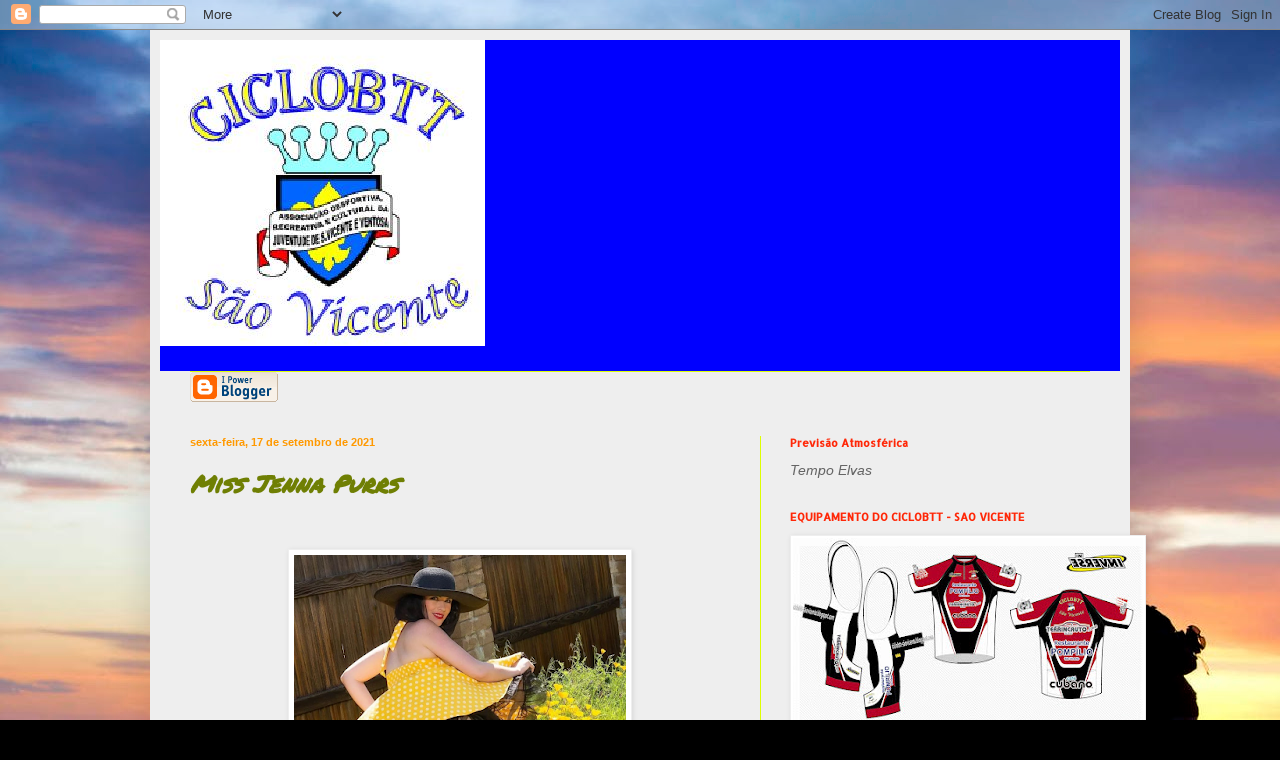

--- FILE ---
content_type: text/html; charset=UTF-8
request_url: https://ciclobtt-saovicente.blogspot.com/b/stats?style=BLACK_TRANSPARENT&timeRange=ALL_TIME&token=APq4FmDRoRGEAFxYG51Ngifpf4HhmzX2KK5_jEM8qymNuNG4ZD9lsCwSs5nLs0BxhCIQNevvbtGZzDSOztju8myfQoBiYuiL9w
body_size: -18
content:
{"total":649406,"sparklineOptions":{"backgroundColor":{"fillOpacity":0.1,"fill":"#000000"},"series":[{"areaOpacity":0.3,"color":"#202020"}]},"sparklineData":[[0,5],[1,7],[2,13],[3,16],[4,20],[5,21],[6,29],[7,31],[8,41],[9,39],[10,43],[11,38],[12,28],[13,14],[14,99],[15,59],[16,28],[17,25],[18,16],[19,4],[20,3],[21,5],[22,7],[23,7],[24,9],[25,9],[26,8],[27,7],[28,7],[29,0]],"nextTickMs":720000}